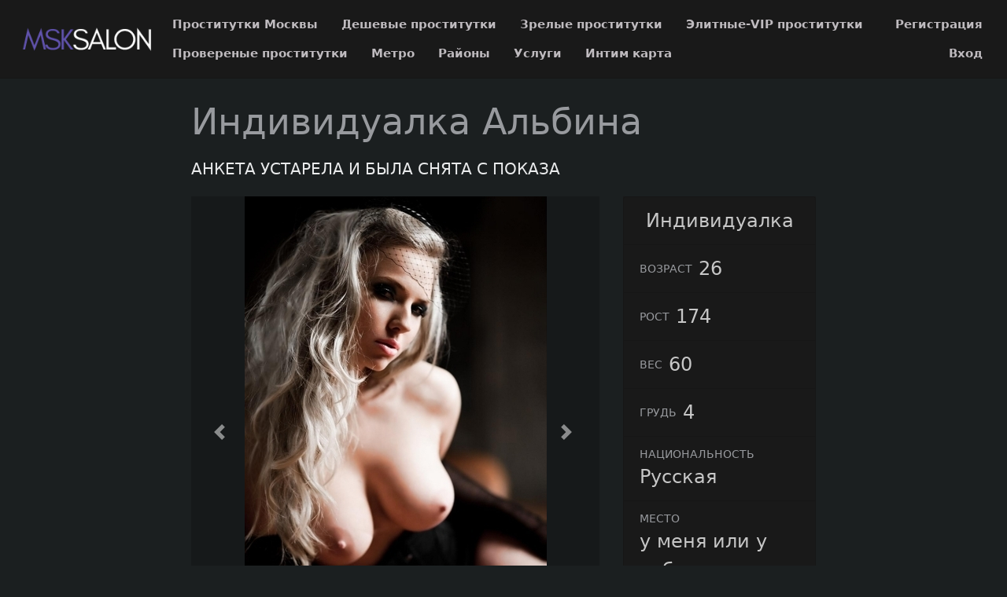

--- FILE ---
content_type: text/html; charset=UTF-8
request_url: https://msksalon.net/anket/11226
body_size: 3521
content:
<!DOCTYPE html> <html lang="ru" class="no-js"> <head> <meta charset="utf-8"/> <meta http-equiv="content-type" content="text/html; charset=utf-8" /> <title>Проститутка Альбина (id 11226) - Москва</title> <link rel="icon" href="//static.msksalon.net/v4/msksl/favicon.png" type="image/png"/><link rel="shortcut icon" href="//static.msksalon.net/v4/msksl/favicon.png" type="image/png"/> <base href="https://msksalon.net/anket/11226"></base> <script type="text/javascript">var auth_domain = "https://msksl.auth.msksalon.net";</script> <link rel="preload" href="//static.msksalon.net/min/all_1hadf2b.css" as="style"> <link rel="stylesheet" type="text/css" href="//static.msksalon.net/min/all_1hadf2b.css" media="all"></link> <link rel="preload" href="//static.msksalon.net/min/all_t5fp0j.js" as="script"> <link rel="preload" href="//static.msksalon.net/min/scripts/www_v4/main/ads/view/view.js" as="script"> <link rel="canonical" href="https://msksalon.net/anket/11226" /> <meta name="keywords" content="" /><meta name="description" content="Шлюха Альбина (id 11226) - из города Москва - Сексуальная, нимфоманка, оптимистка по жизни, открытая, позитивная, уверенная и смелая, с бархатной кожей и горящими, похотливыми глазами, жду мужчину, желающего отдохнуть, расслабиться от всех житейских проблем, получить море удовольствия и позитива, со - msksalon.net" /> <meta http-equiv="X-UA-Compatible" content="IE=edge"/> <meta name="viewport" content="width=device-width, initial-scale=1"/> <script type="text/javascript">document.documentElement.className = document.documentElement.className.replace( /\bno-js\b/,'yes-js' );</script> </head> <body> <header class="navbar navbar-toggleable-sm container-fluid top-nav"> <a class="navbar-brand py-2" href="/"> <img class="img-fluid" src="https://static.msksalon.net/v4/msksl/img/logo.png" width="221" height="70" title="проститутки Москва msksalon.net" alt="проститутки Москва msksalon.net"/> </a> <div class="flex-stretch w-100 main-menu" id="navbarSupportedContent"> <nav> <ul class="navbar-nav"> <li class="nav-item"> <a class="nav-link" href="/">Проститутки Москвы</a> </li> <li class="nav-item"> <a class="nav-link" href="/deshevye_prostitutki">Дешевые проститутки</a> </li> <li class="nav-item"> <a class="nav-link" href="/mature">Зрелые проститутки</a> </li> <li class="nav-item"> <a class="nav-link" href="/elitnye_prostitutki">Элитные-VIP проститутки</a> </li> <li class="nav-item"> <a class="nav-link" href="/admincheck">Провереные проститутки</a> </li> <li class="nav-item"> <a class="nav-link" href="/metro">Метро</a> </li> <li class="nav-item"> <a class="nav-link" href="/rayons">Районы</a> </li> <li class="nav-item"> <a class="nav-link" href="/services">Услуги</a> </li> <li class="nav-item"> <a class="nav-link" href="/googlemap">Интим карта</a> </li> </ul> </nav> <div class="right js-hidden"> Для того чтобы авторизироваться включите в настройках браузера Javascript и Cookies </div> <ul class="navbar-nav auth-menu"> <li class="nav-item"> <a class="nav-link" href="/registration">Регистрация</a></li> <li class="nav-item"> <a class="nav-link" href="/auth">Вход</a></li> </ul> </div> </header> <main class="main-container col-md-9 col-lg-8 offset-lg-2 offset-md-3"> <div id="ajax-data-content" class="holder_content"> <div class="content-inner container-fluid"> <header class="d-flex align-items-center text-align-center flex-wrap"> <h1 class="page-title mr-4 mb-4">Индивидуалка Альбина </h1> <div class="phone h5 text-primary mr-4 mb-4"> АНКЕТА УСТАРЕЛА И БЫЛА СНЯТА С ПОКАЗА </div> </header> <div class="row"> <div class="col-md-8"> <div class="carousel slide" id="slider"> <div id="carousel-bounding-box"> <div class="carousel" id="myCarousel"> <div class="carousel-inner"> <div class="carousel-item active" data-slide-number="0"> <img src="https://static.msksalon.net/photo/5/d/9/5d9aacc0dde8a88f_600_600.jpg" /> </div> <div class="carousel-item" data-slide-number="1"> <img src="https://static.msksalon.net/photo/3/3/0/330e3582bad9f4b9_600_600.jpg" /> </div> <div class="carousel-item" data-slide-number="2"> <img src="https://static.msksalon.net/photo/7/2/4/724ddd177a675f8f_600_600.jpg" /> </div> </div> </div> </div> <a class="carousel-control-prev" href="#myCarousel" role="button" data-slide="prev"> <span class="carousel-control-prev-icon" aria-hidden="true"></span> </a> <a class="carousel-control-next" href="#myCarousel" role="button" data-slide="next"> <span class="carousel-control-next-icon" aria-hidden="true"></span> </a> </div> <div class="py-4" id="slider-thumbs"> <ul class="row"> <li class="col-md-4"> <a class="selected" id="carousel-selector-0"> <img src="https://static.msksalon.net/photo/5/d/9/5d9aacc0dde8a88f_200x200.jpg" /> </a> </li> <li class="col-md-4"> <a class="" id="carousel-selector-1"> <img src="https://static.msksalon.net/photo/3/3/0/330e3582bad9f4b9_200x200.jpg" /> </a> </li> <li class="col-md-4"> <a class="" id="carousel-selector-2"> <img src="https://static.msksalon.net/photo/7/2/4/724ddd177a675f8f_200x200.jpg" /> </a> </li> </ul> </div> <h3 class="title"><span>О себе</span></h3> <p class="s-text">Сексуальная, нимфоманка, оптимистка по жизни, открытая, позитивная, уверенная и смелая, с бархатной кожей и горящими, похотливыми глазами, жду мужчину, желающего отдохнуть, расслабиться от всех житейских проблем, получить море удовольствия и позитива, со </p> <h3 class="title"><span>Основные</span></h3> <ul class="row services-list"> <li class="col-sm-6 col-md-4"> <a href="/services/seks+klassiceskiy">Секс классический</a> </li> <li class="col-sm-6 col-md-4"> <a href="/services/minet">Минет</a> </li> <li class="col-sm-6 col-md-4"> <a href="/services/seks+analynyy">Секс анальный</a> </li> </ul> <h3 class="title"><span>Дополнительные</span></h3> <ul class="row services-list"> <li class="col-sm-6 col-md-4"> <a href="/services/glubokiy+minet">Глубокий минет</a> </li> <li class="col-sm-6 col-md-4"> <a href="/services/okoncanie+v+rot">Окончание в рот</a> </li> <li class="col-sm-6 col-md-4"> <a href="/services/okoncanie+na+grudy">Окончание на грудь</a> </li> <li class="col-sm-6 col-md-4"> <a href="/services/okoncanie+na+lico">Окончание на лицо</a> </li> <li class="col-sm-6 col-md-4"> <a href="/services/foto%2Fvideo+syemka">Фото/видео съемка</a> </li> </ul> <h3 class="title"><span>Стриптиз</span></h3> <ul class="row services-list"> <li class="col-sm-6 col-md-4"> <a href="/services/striptiz+ne+profi">Стриптиз не профи</a> </li> <li class="col-sm-6 col-md-4"> <a href="/services/lesbi_sou+legkoe">Лесби-шоу легкое</a> </li> </ul> <h3 class="title"><span>Позвони мне</span></h3> <div class="phone h5 text-primary mr-4 mb-4"> АНКЕТА УСТАРЕЛА И БЫЛА СНЯТА С ПОКАЗА </div> </div> <div class="col-md-4 sm-order-first"> <aside class="sidebar-right block"> <ul class="list-group list-group-flus"> <li class="list-group-item"> <div class="list-group-item-title text-uppercase pr-2"></div> <div class="list-group-item-info text-muted">Индивидуалка</div> </li> <li class="list-group-item"> <div class="list-group-item-title text-uppercase pr-2">Возраст</div> <div class="list-group-item-info text-muted">26</div> </li> <li class="list-group-item"> <div class="list-group-item-title text-uppercase pr-2">Рост</div> <div class="list-group-item-info text-muted">174</div> </li> <li class="list-group-item"> <div class="list-group-item-title text-uppercase pr-2">Вес</div> <div class="list-group-item-info text-muted">60</div> </li> <li class="list-group-item"> <div class="list-group-item-title text-uppercase pr-2">Грудь</div> <div class="list-group-item-info text-muted">4</div> </li> <li class="list-group-item"> <div class="list-group-item-title text-uppercase pr-2">Национальность</div> <div class="list-group-item-info text-muted">Русская</div> </li> <li class="list-group-item"> <div class="list-group-item-title text-uppercase pr-2">Место</div> <div class="list-group-item-info text-muted">у меня или у тебя</div> </li> <li class="list-group-item"> <div class="list-group-item-title text-uppercase pr-2 text-primary">за 1 час</div> <div class="list-group-item-info">2500 руб</div> </li> <li class="list-group-item"> <div class="list-group-item-title text-uppercase pr-2 text-primary">за 2 часа</div> <div class="list-group-item-info">5000 руб</div> </li> <li class="list-group-item"> <div class="list-group-item-title text-uppercase pr-2 text-primary">за ночь</div> <div class="list-group-item-info">13000 руб</div> </li> <li class="list-group-item"> <div class="list-group-item-title text-uppercase pr-2">звони</div> <div class="list-group-item-info"> <div class="ad-phone text-primary mr-4 mb-4"> АНКЕТА УСТАРЕЛА </div> </div> </li> <li class="list-group-item"> <div class="list-group-item-title text-uppercase pr-2">Просмотров</div> <div class="list-group-item-info text-muted">421</div> </li> </ul> </aside> </div> <div class="col my-4"> <p class="s-text"> Альбина. . 174 см. 60 кг. 4-й. секс анальный, стриптиз не профи, фото/видео съемка, окончание на грудь или минет.</p> </div> </div> </div> </div> <div id="ajax-data-loader" style="display:none;">Загрузка...</div> </main> <footer class="main-footer py-3 align-items-center"> <div class="container-fluid d-flex flex-wrap w-100 align-items-center"> <div>Copyright &copy; msksalon.net 2026</div> <div class="ml-auto"> <ul class="list-inline d-inline-block"> <li class="list-inline-item"><a href="/info">Правила</a></li> <li class="list-inline-item"><a href="/content/webmoneypay">Оплата через WebMoney</a></li> <li class="list-inline-item"><a href="/content/contacts">Контакты</a></li> </ul> <ul class="list-inline d-inline-block ml-5"> <li class="list-inline-item"><a href="https://biletnadosug.ru/sex-moskva/">шлюхи Москва</a></li> <li class="list-inline-item"> <img class="wmLazyLoad" data-src="//www.webmoney.ru/img/icons/88x31_wm_blue_on_white_ru.png" width="88" height="31" /> </li> <li class="list-inline-item"> <a href="//passport.webmoney.ru/asp/certview.asp?sid=2289072411&wmid=869801885892&sided0de8c9e4630cc7ffa0c0e986714d20" target="_blank" rel="nofollow"><img class="wmLazyLoad" data-src="//www.webmoney.ru/img/icons/88x31_wm_v_blue_on_white_ru.png" title="Здесь находится аттестат нашего WM идентификатора 869801885892" border="0"></a> </li> </ul> </div> </div> </footer> <script type="text/javascript" src="//static.msksalon.net/min/all_t5fp0j.js"></script> <script type="text/javascript" src="//static.msksalon.net/min/scripts/www_v4/main/ads/view/view.js"></script> <script type="text/javascript"> trackView('/system/ajax?_dir=%2Fmain%2Fads%2Fview&_file=track&id=11226&_token=0e0590b27b139150cad95cb3b74df019', 60); </script> <!-- Time: 0.1388878822 --> </body> </html>